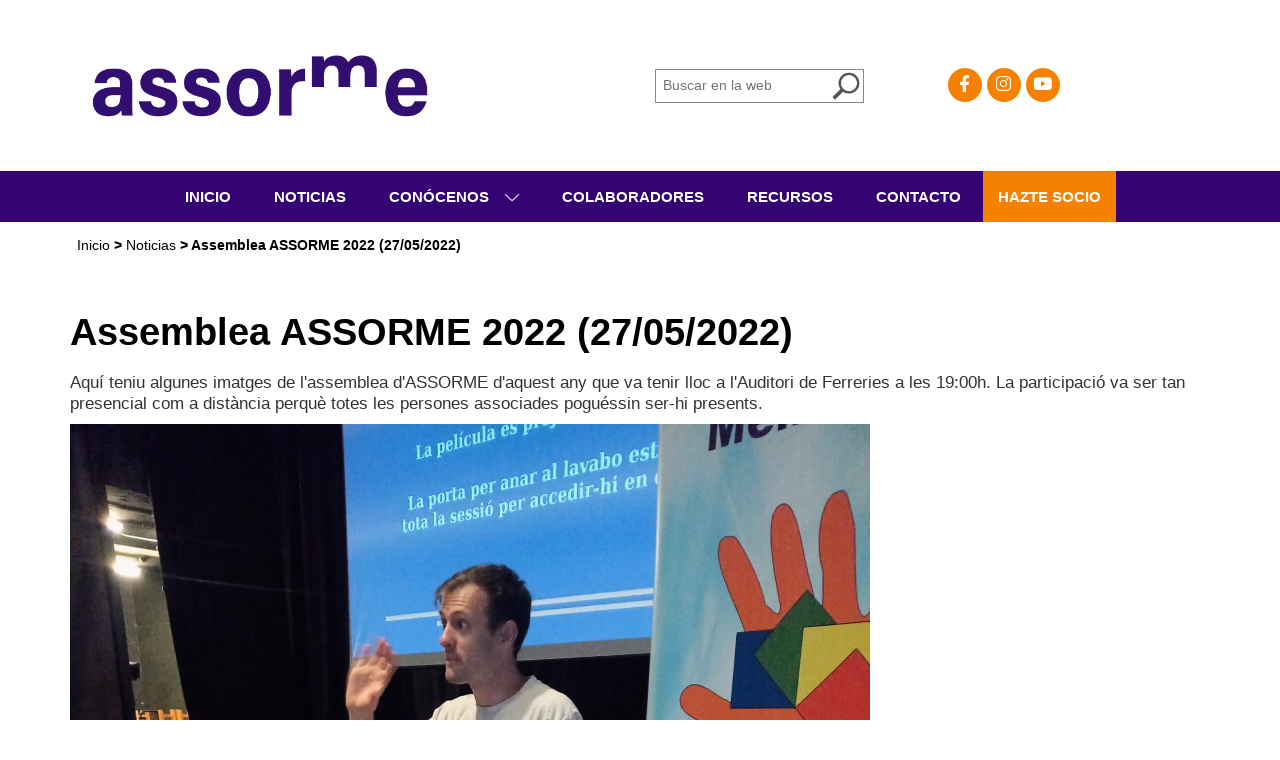

--- FILE ---
content_type: text/html; charset=utf-8
request_url: https://www.assorme.org/es/noticias/detalle/assemblea-assorme-2022-27052022/2374
body_size: 3088
content:
<!DOCTYPE html><html lang="es-ES" data-cookiename="Bikube.Prefs"><head><link rel="icon" type="image/png" href="/favicons/favicon-96x96.png" sizes="96x96"><link rel="icon" type="image/svg+xml" href="/favicons/favicon.svg"><link rel="shortcut icon" href="/favicons/favicon.ico"><link rel="apple-touch-icon" sizes="180x180" href="/favicons/apple-touch-icon.png"><meta name="apple-mobile-web-app-title" content="Assorme"><meta charset="utf-8"><meta name="viewport" content="width=device-width, initial-scale=1.0"><title>Assemblea ASSORME 2022 27052022</title><meta name="description" content="Aquí teniu algunes imatges de lassemblea dASSORME daquest any que va tenir lloc a lAuditori de Ferreries a les 1900h. La participació va ser tan presencial com a distància perquè totes les persones associades poguéssin ser-hi presents. 


"><meta name="keywords" content="assemblea,assorme,2022,27052022"><link href="/static/web/bundles/site.v3.min.css" rel="stylesheet"><script>(function(i,s,o,g,r,a,m){i['GoogleAnalyticsObject']=r;i[r]=i[r]||function(){(i[r].q=i[r].q||[]).push(arguments)},i[r].l=1*new Date();a=s.createElement(o),m=s.getElementsByTagName(o)[0];a.async=1;a.src=g;m.parentNode.insertBefore(a,m)})(window,document,'script','https://www.google-analytics.com/analytics.js','ga');ga('create','UA-91643682-1','auto');ga('send','pageview');</script></head><body data-localization="es" data-controller="noticias" data-action="detalle" data-localization-culture="es-ES"><header class="Header"><div class="container"><div class="row"><div class="col-xs-8 col-md-6"><div class="logo"><a href="/es/inicio"> <img src="/static/web/img/logo-assorme.gif" width="380" height="123"> </a></div></div><div class="hidden-xs hidden-sm col-md-6"><div class="cabecera-caja"><div class="row"><div class="col-sm-12 col-md-6"><div class="caja-buscar"><input type="text" class="input-buscar desktop" placeholder="Buscar en la web"> <a class="sprite buscar" data-base-url="/es/buscar"></a></div></div><div class="col-sm-12 col-md-6"><a class="social-link" href="https://www.facebook.com/assorme/" target="_blank"><div class="fa-brands fa-facebook-f"></div></a> <a class="social-link" href="https://www.instagram.com/_assorme_/" target="_blank"><div class="fa-brands fa-instagram"></div></a> <a class="social-link" href="https://www.youtube.com/channel/UCfcGMnUC-VArswlbuYBXZtA" target="_blank"><div class="fa-brands fa-youtube"></div></a><div class="regional-configuration"><form action="/es/inicio/changeregionalconfiguration" method="post" prefix="ajax"><input id="rc1-Action" name="Action" type="hidden" value="Detalle"><input id="rc1-Controller" name="Controller" type="hidden" value="Noticias"><input id="rc1-RouteData" name="RouteData" type="hidden" value="titulo,assemblea-assorme-2022-27052022;id,2374"></form></div></div></div></div></div><div class="col-xs-4 hidden-md hidden-lg"><div class="contenedor-menu-icono"><div class="sprite menu-sm"></div></div></div></div></div></header><div class="hidden-xs hidden-sm menu-principal"><div class="container"><ul class="menu"><li><a href="/es/inicio" class="index-inicio"> Inicio </a></li><li><a href="/es/noticias" class="index-noticias"> Noticias </a></li><li><a href="/es/conocenos" class="index-conocenos"> Conócenos </a><div class="sprite flecha-bl desplegar" data-abrir="sm-conocenos"></div><ul class="submenu sm-conocenos"><li><a href="/es/conocenos/quienes-somos" class="quienessomos-conocenos"> Quiénes somos </a></li><li><a href="/es/conocenos/organigrama" class="organigrama-conocenos"> Organigrama </a></li><li><a href="/es/conocenos/servicios" class="servicios-conocenos"> Servicios </a></li><li><a href="/es/conocenos/actividades" class="actividades-conocenos"> Actividades </a></li><li><a href="/es/conocenos/documentacion" class="documentacion-conocenos"> Documentación </a></li></ul></li><li><a href="/es/colaboradores" class="index-colaboradores"> Colaboradores </a></li><li><a href="/es/recursos" class="index-enlaces"> Recursos </a></li><li><a href="/es/contacto" class="index-contacto"> Contacto </a></li><li class="hazte-socio"><a href="/es/hazte-socio" class="index-haztesocio"> Hazte socio </a></li></ul></div></div><div class="hidden-md hidden-lg menu-principal-sm"><div class="container"><ul class="menu"><li><a href="/es/inicio" class="index-inicio"> Inicio </a></li><li><a href="/es/noticias" class="index-noticias"> Noticias </a></li><li><a href="/es/conocenos" class="index-conocenos"> Conócenos </a><div class="sprite flecha-bl desplegar" data-abrir="sm-conocenos"></div><ul class="submenu sm-conocenos"><li><a href="/es/conocenos/quienes-somos" class="quienessomos-conocenos"> Quiénes somos </a></li><li><a href="/es/conocenos/organigrama" class="organigrama-conocenos"> Organigrama </a></li><li><a href="/es/conocenos/servicios" class="servicios-conocenos"> Servicios </a></li><li><a href="/es/conocenos/actividades" class="actividades-conocenos"> Actividades </a></li><li><a href="/es/conocenos/documentacion" class="documentacion-conocenos"> Documentación </a></li></ul></li><li><a href="/es/colaboradores" class="index-colaboradores"> Colaboradores </a></li><li><a href="/es/recursos" class="index-enlaces"> Recursos </a></li><li><a href="/es/contacto" class="index-contacto"> Contacto </a></li><li class="hazte-socio"><a href="/es/hazte-socio" class="index-haztesocio"> Hazte socio </a></li></ul></div><div class="sm-caja"><div class="container"><div class="cabecera-caja"><div class="row"><div class="col-sm-12 col-md-8"><input type="text" class="input-buscar mobile" placeholder="Buscar en la web"> <a class="sprite buscar" data-base-url="/es/buscar"></a></div><div class="col-sm-12 col-md-4"><a href="" target="_blank"><div class="sprite facebook"></div></a></div></div></div><ul class="menu-paginas"><li><a href="/es/privacidad-y-cookies"> Privacidad y uso de cookies </a></li><li><a href="/es/mapa-web"> Mapa de la Web </a></li><li><a href="/es/avisos-legales"> Avisos legales </a></li></ul></div></div></div><main class="body-content"><section class="noticia"><div class="breadcrumbs hidden-sm hidden-xs"><div class="container"><span class="guide"> <a href="https://www.assorme.org/es/inicio" title="Inicio">Inicio</a> &gt; <a href="https://www.assorme.org/es/noticias" title="Noticias">Noticias</a> &gt; Assemblea ASSORME 2022 (27/05/2022) </span></div></div><div class="container"><h1>Assemblea ASSORME 2022 (27/05/2022)</h1><div class="ContenidoBikube"><p>Aqu&iacute; teniu algunes imatges de l&#39;assemblea d&#39;ASSORME d&#39;aquest any que va tenir lloc a l&#39;Auditori de Ferreries a les 19:00h. La participaci&oacute; va ser tan presencial com a dist&agrave;ncia perqu&egrave; totes les persones associades pogu&eacute;ssin ser-hi presents. ​</p><p><img alt="" class="media-object" data-media-id="f2f2204d-e4df-ec11-8a61-901b0ea49db0" height="1067" src="/static/uploads/whatsappimage2022-05-30at8.46.30am1.jpeg" title="Whats App   Image  2022-05-30 at  8.46.30  AM  (1)" width="800"><img alt="" class="media-object" data-media-id="f3f2204d-e4df-ec11-8a61-901b0ea49db0" height="1067" src="/static/uploads/whatsappimage2022-05-30at8.46.30am.jpeg" title="Whats App   Image  2022-05-30 at  8.46.30  AM" width="800"></p></div><div class="comentarios"><div class="fb-comments" width="100%" data-href="https://www.assorme.org/es/noticias/detalle/assemblea-assorme-2022-27052022/2374" data-numposts="5"></div></div><h2>Otras noticias de Assorme</h2><div class="row"><div class="col-xs-12 col-sm-6"><a href="/es/noticias/detalle/projecte-nese-2025/3614"><div class="post-vista-previa"><div class="image-placeholder" style='background-image:url("/static/uploads/formas-de-motivar-a-los-alumnos-con-necesidades-educativas-especiales-2.jpg")'></div><div class="avance"><p>Projecte NESE 2025</p></div><div class="boton">Leer la notícia</div></div></a></div><div class="col-xs-12 col-sm-6"><a href="/es/noticias/detalle/bon-nadal-i-felic-2026/3613"><div class="post-vista-previa"><div class="image-placeholder" style='background-image:url("/static/uploads/bonesfestes2025assorme.png")'></div><div class="avance"><p>Bon Nadal i Feliç 2026</p></div><div class="boton">Leer la notícia</div></div></a></div></div></div></section><script>(function(d,s,id){var js,fjs=d.getElementsByTagName(s)[0];if(d.getElementById(id))return;js=d.createElement(s);js.id=id;var localization=d.getElementsByTagName('body')[0].getAttribute('data-localization-culture').replace("-","_")||"en_GB";js.src="//connect.facebook.net/"+localization+"/sdk.js#xfbml=1&version=v2.5";fjs.parentNode.insertBefore(js,fjs);}(document,'script','facebook-jssdk'));</script></main><footer class="Footer"><div class="franja"><div class="container"><div class="row"><div class="hidden-xs col-sm-6"><div class="menu-paginas"><ul class="menu-paginas"><li><a href="/es/privacidad-y-cookies"> Privacidad y uso de cookies </a></li><li><a href="/es/mapa-web"> Mapa de la Web </a></li><li><a href="/es/avisos-legales"> Avisos legales </a></li></ul></div></div><div class="col-xs-12 col-sm-6"><div class="developby">Desarrollado por <a href="https://www.binarymenorca.com" target="_blank"> Binary Menorca </a></div></div></div></div></div><p class="fiscal">Associaci&#243; de Persones Sordes de Menorca - G57587321 - C/ Santa Rita, 22, 1&#186; - 07730 Alaior - Menorca - Illes Balears</p></footer><script src="/static/web/bundles/site.v3.min.js"></script><script>$(document).ready(function(){function showCokies(){var html="<div class='cookie-alert animated fadeIn'><p>Las cookies nos permiten ofrecer nuestros servicios. Al utilizar nuestros servicios, aceptas su uso. <button type='button' id='aceptarButton' class='btn-cookies'>Aceptar</button><a href='/es/privacidad-y-cookies'>Más información</a></p></div>";var cookieName=$('html').data().cookiename;$('body').privacidad({cookieName:cookieName,html:html});}
setTimeout(showCokies,3000);});</script></body></html>

--- FILE ---
content_type: text/plain
request_url: https://www.google-analytics.com/j/collect?v=1&_v=j102&a=785886723&t=pageview&_s=1&dl=https%3A%2F%2Fwww.assorme.org%2Fes%2Fnoticias%2Fdetalle%2Fassemblea-assorme-2022-27052022%2F2374&ul=en-us%40posix&dt=Assemblea%20ASSORME%202022%2027052022&sr=1280x720&vp=1280x720&_u=IEBAAEABAAAAACAAI~&jid=1848563288&gjid=403635890&cid=1100017316.1768684239&tid=UA-91643682-1&_gid=1861454206.1768684239&_r=1&_slc=1&z=1615216252
body_size: -450
content:
2,cG-RLZYSQQ6GK